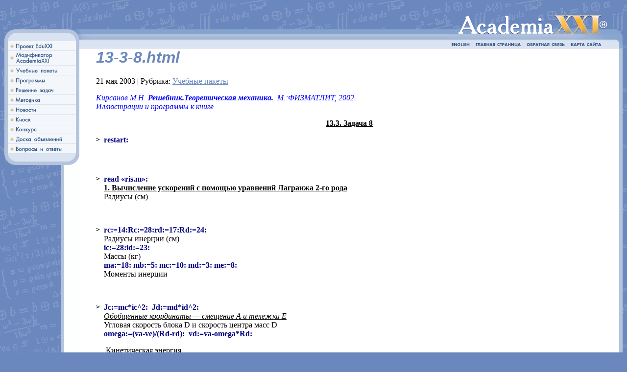

--- FILE ---
content_type: text/html; charset=UTF-8
request_url: https://academiaxxi.ru/Packages/Solver.TM/Maple/13-3-81.html
body_size: 8591
content:
<!DOCTYPE HTML PUBLIC "-//W3C//DTD HTML 4.0 Transitional//EN">
<html lang="ru-RU">
<head>
	<meta charset="UTF-8">
	<meta name="viewport" content="initial-scale=1.0, width=device-width">
	<title>13-3-8.html | AcademiaXXI</title>
	<meta name='robots' content='index, follow, max-image-preview:large, max-snippet:-1, max-video-preview:-1' />
	<style>img:is([sizes="auto" i], [sizes^="auto," i]) { contain-intrinsic-size: 3000px 1500px }</style>
	
	<!-- This site is optimized with the Yoast SEO plugin v20.5 - https://yoast.com/wordpress/plugins/seo/ -->
	<link rel="canonical" href="https://academiaxxi.ru/Packages/Solver.TM/Maple/13-3-81.html" />
	<meta property="og:locale" content="ru_RU" />
	<meta property="og:type" content="article" />
	<meta property="og:title" content="13-3-8.html | AcademiaXXI" />
	<meta property="og:description" content="Кирсанов М.Н. Решебник.Теоретическая механика. &nbsp;М.:ФИЗМАТЛИТ, 2002. Иллюстрации и программы к книге 13.3. Задача 8 &gt; &nbsp;&nbsp; restart: &nbsp; &gt; &nbsp;&nbsp; read &#171;ris.m&#187;: 1. Вычисление ускорений с помощью уравнений Лагранжа 2-го рода Радиусы (см) &nbsp; &gt; &nbsp;&nbsp; rc:=14:Rc:=28:rd:=17:Rd:=24: Радиусы инерции (см) ic:=28:id:=23: Массы (кг) ma:=18: mb:=5: mc:=10: md:=3: me:=8: Моменты инерции &nbsp; &gt; &nbsp;&nbsp; Jc:=mc*ic^2: &nbsp;Jd:=md*id^2: &hellip;" />
	<meta property="og:url" content="https://academiaxxi.ru/Packages/Solver.TM/Maple/13-3-81.html" />
	<meta property="og:site_name" content="AcademiaXXI" />
	<meta property="article:published_time" content="2003-05-21T14:47:00+00:00" />
	<meta property="article:modified_time" content="2023-04-17T15:29:53+00:00" />
	<meta name="author" content="admin" />
	<meta name="twitter:card" content="summary_large_image" />
	<meta name="twitter:label1" content="Написано автором" />
	<meta name="twitter:data1" content="admin" />
	<meta name="twitter:label2" content="Примерное время для чтения" />
	<meta name="twitter:data2" content="3 минуты" />
	<script type="application/ld+json" class="yoast-schema-graph">{"@context":"https://schema.org","@graph":[{"@type":"WebPage","@id":"https://academiaxxi.ru/Packages/Solver.TM/Maple/13-3-81.html","url":"https://academiaxxi.ru/Packages/Solver.TM/Maple/13-3-81.html","name":"13-3-8.html | AcademiaXXI","isPartOf":{"@id":"https://academiaxxi.ru/#website"},"datePublished":"2003-05-21T14:47:00+00:00","dateModified":"2023-04-17T15:29:53+00:00","author":{"@id":"https://academiaxxi.ru/#/schema/person/9c43880c5743fec822a4546aefe240c0"},"breadcrumb":{"@id":"https://academiaxxi.ru/Packages/Solver.TM/Maple/13-3-81.html#breadcrumb"},"inLanguage":"ru-RU","potentialAction":[{"@type":"ReadAction","target":["https://academiaxxi.ru/Packages/Solver.TM/Maple/13-3-81.html"]}]},{"@type":"BreadcrumbList","@id":"https://academiaxxi.ru/Packages/Solver.TM/Maple/13-3-81.html#breadcrumb","itemListElement":[{"@type":"ListItem","position":1,"name":"Главная страница","item":"https://academiaxxi.ru/"},{"@type":"ListItem","position":2,"name":"13-3-8.html"}]},{"@type":"WebSite","@id":"https://academiaxxi.ru/#website","url":"https://academiaxxi.ru/","name":"AcademiaXXI","description":"","potentialAction":[{"@type":"SearchAction","target":{"@type":"EntryPoint","urlTemplate":"https://academiaxxi.ru/?s={search_term_string}"},"query-input":"required name=search_term_string"}],"inLanguage":"ru-RU"},{"@type":"Person","@id":"https://academiaxxi.ru/#/schema/person/9c43880c5743fec822a4546aefe240c0","name":"admin","image":{"@type":"ImageObject","inLanguage":"ru-RU","@id":"https://academiaxxi.ru/#/schema/person/image/","url":"https://secure.gravatar.com/avatar/da2b15c83765050ef09368cb1ef0dfdf787702672e673b53cf10492a178ea309?s=96&d=mm&r=g","contentUrl":"https://secure.gravatar.com/avatar/da2b15c83765050ef09368cb1ef0dfdf787702672e673b53cf10492a178ea309?s=96&d=mm&r=g","caption":"admin"},"sameAs":["https://academiaxxi.ru"],"url":"https://academiaxxi.ru/author/admin"}]}</script>
	<!-- / Yoast SEO plugin. -->


<link rel="alternate" type="application/rss+xml" title="AcademiaXXI &raquo; Лента комментариев к &laquo;13-3-8.html&raquo;" href="https://academiaxxi.ru/Packages/Solver.TM/Maple/13-3-81.html/feed" />
<script type="text/javascript">
/* <![CDATA[ */
window._wpemojiSettings = {"baseUrl":"https:\/\/s.w.org\/images\/core\/emoji\/16.0.1\/72x72\/","ext":".png","svgUrl":"https:\/\/s.w.org\/images\/core\/emoji\/16.0.1\/svg\/","svgExt":".svg","source":{"concatemoji":"https:\/\/academiaxxi.ru\/wp-includes\/js\/wp-emoji-release.min.js?ver=6.8.3"}};
/*! This file is auto-generated */
!function(s,n){var o,i,e;function c(e){try{var t={supportTests:e,timestamp:(new Date).valueOf()};sessionStorage.setItem(o,JSON.stringify(t))}catch(e){}}function p(e,t,n){e.clearRect(0,0,e.canvas.width,e.canvas.height),e.fillText(t,0,0);var t=new Uint32Array(e.getImageData(0,0,e.canvas.width,e.canvas.height).data),a=(e.clearRect(0,0,e.canvas.width,e.canvas.height),e.fillText(n,0,0),new Uint32Array(e.getImageData(0,0,e.canvas.width,e.canvas.height).data));return t.every(function(e,t){return e===a[t]})}function u(e,t){e.clearRect(0,0,e.canvas.width,e.canvas.height),e.fillText(t,0,0);for(var n=e.getImageData(16,16,1,1),a=0;a<n.data.length;a++)if(0!==n.data[a])return!1;return!0}function f(e,t,n,a){switch(t){case"flag":return n(e,"\ud83c\udff3\ufe0f\u200d\u26a7\ufe0f","\ud83c\udff3\ufe0f\u200b\u26a7\ufe0f")?!1:!n(e,"\ud83c\udde8\ud83c\uddf6","\ud83c\udde8\u200b\ud83c\uddf6")&&!n(e,"\ud83c\udff4\udb40\udc67\udb40\udc62\udb40\udc65\udb40\udc6e\udb40\udc67\udb40\udc7f","\ud83c\udff4\u200b\udb40\udc67\u200b\udb40\udc62\u200b\udb40\udc65\u200b\udb40\udc6e\u200b\udb40\udc67\u200b\udb40\udc7f");case"emoji":return!a(e,"\ud83e\udedf")}return!1}function g(e,t,n,a){var r="undefined"!=typeof WorkerGlobalScope&&self instanceof WorkerGlobalScope?new OffscreenCanvas(300,150):s.createElement("canvas"),o=r.getContext("2d",{willReadFrequently:!0}),i=(o.textBaseline="top",o.font="600 32px Arial",{});return e.forEach(function(e){i[e]=t(o,e,n,a)}),i}function t(e){var t=s.createElement("script");t.src=e,t.defer=!0,s.head.appendChild(t)}"undefined"!=typeof Promise&&(o="wpEmojiSettingsSupports",i=["flag","emoji"],n.supports={everything:!0,everythingExceptFlag:!0},e=new Promise(function(e){s.addEventListener("DOMContentLoaded",e,{once:!0})}),new Promise(function(t){var n=function(){try{var e=JSON.parse(sessionStorage.getItem(o));if("object"==typeof e&&"number"==typeof e.timestamp&&(new Date).valueOf()<e.timestamp+604800&&"object"==typeof e.supportTests)return e.supportTests}catch(e){}return null}();if(!n){if("undefined"!=typeof Worker&&"undefined"!=typeof OffscreenCanvas&&"undefined"!=typeof URL&&URL.createObjectURL&&"undefined"!=typeof Blob)try{var e="postMessage("+g.toString()+"("+[JSON.stringify(i),f.toString(),p.toString(),u.toString()].join(",")+"));",a=new Blob([e],{type:"text/javascript"}),r=new Worker(URL.createObjectURL(a),{name:"wpTestEmojiSupports"});return void(r.onmessage=function(e){c(n=e.data),r.terminate(),t(n)})}catch(e){}c(n=g(i,f,p,u))}t(n)}).then(function(e){for(var t in e)n.supports[t]=e[t],n.supports.everything=n.supports.everything&&n.supports[t],"flag"!==t&&(n.supports.everythingExceptFlag=n.supports.everythingExceptFlag&&n.supports[t]);n.supports.everythingExceptFlag=n.supports.everythingExceptFlag&&!n.supports.flag,n.DOMReady=!1,n.readyCallback=function(){n.DOMReady=!0}}).then(function(){return e}).then(function(){var e;n.supports.everything||(n.readyCallback(),(e=n.source||{}).concatemoji?t(e.concatemoji):e.wpemoji&&e.twemoji&&(t(e.twemoji),t(e.wpemoji)))}))}((window,document),window._wpemojiSettings);
/* ]]> */
</script>
<style id='wp-emoji-styles-inline-css' type='text/css'>

	img.wp-smiley, img.emoji {
		display: inline !important;
		border: none !important;
		box-shadow: none !important;
		height: 1em !important;
		width: 1em !important;
		margin: 0 0.07em !important;
		vertical-align: -0.1em !important;
		background: none !important;
		padding: 0 !important;
	}
</style>
<link rel='stylesheet' id='wp-block-library-css' href='https://academiaxxi.ru/wp-includes/css/dist/block-library/style.min.css?ver=6.8.3' type='text/css' media='all' />
<style id='classic-theme-styles-inline-css' type='text/css'>
/*! This file is auto-generated */
.wp-block-button__link{color:#fff;background-color:#32373c;border-radius:9999px;box-shadow:none;text-decoration:none;padding:calc(.667em + 2px) calc(1.333em + 2px);font-size:1.125em}.wp-block-file__button{background:#32373c;color:#fff;text-decoration:none}
</style>
<style id='global-styles-inline-css' type='text/css'>
:root{--wp--preset--aspect-ratio--square: 1;--wp--preset--aspect-ratio--4-3: 4/3;--wp--preset--aspect-ratio--3-4: 3/4;--wp--preset--aspect-ratio--3-2: 3/2;--wp--preset--aspect-ratio--2-3: 2/3;--wp--preset--aspect-ratio--16-9: 16/9;--wp--preset--aspect-ratio--9-16: 9/16;--wp--preset--color--black: #000000;--wp--preset--color--cyan-bluish-gray: #abb8c3;--wp--preset--color--white: #ffffff;--wp--preset--color--pale-pink: #f78da7;--wp--preset--color--vivid-red: #cf2e2e;--wp--preset--color--luminous-vivid-orange: #ff6900;--wp--preset--color--luminous-vivid-amber: #fcb900;--wp--preset--color--light-green-cyan: #7bdcb5;--wp--preset--color--vivid-green-cyan: #00d084;--wp--preset--color--pale-cyan-blue: #8ed1fc;--wp--preset--color--vivid-cyan-blue: #0693e3;--wp--preset--color--vivid-purple: #9b51e0;--wp--preset--gradient--vivid-cyan-blue-to-vivid-purple: linear-gradient(135deg,rgba(6,147,227,1) 0%,rgb(155,81,224) 100%);--wp--preset--gradient--light-green-cyan-to-vivid-green-cyan: linear-gradient(135deg,rgb(122,220,180) 0%,rgb(0,208,130) 100%);--wp--preset--gradient--luminous-vivid-amber-to-luminous-vivid-orange: linear-gradient(135deg,rgba(252,185,0,1) 0%,rgba(255,105,0,1) 100%);--wp--preset--gradient--luminous-vivid-orange-to-vivid-red: linear-gradient(135deg,rgba(255,105,0,1) 0%,rgb(207,46,46) 100%);--wp--preset--gradient--very-light-gray-to-cyan-bluish-gray: linear-gradient(135deg,rgb(238,238,238) 0%,rgb(169,184,195) 100%);--wp--preset--gradient--cool-to-warm-spectrum: linear-gradient(135deg,rgb(74,234,220) 0%,rgb(151,120,209) 20%,rgb(207,42,186) 40%,rgb(238,44,130) 60%,rgb(251,105,98) 80%,rgb(254,248,76) 100%);--wp--preset--gradient--blush-light-purple: linear-gradient(135deg,rgb(255,206,236) 0%,rgb(152,150,240) 100%);--wp--preset--gradient--blush-bordeaux: linear-gradient(135deg,rgb(254,205,165) 0%,rgb(254,45,45) 50%,rgb(107,0,62) 100%);--wp--preset--gradient--luminous-dusk: linear-gradient(135deg,rgb(255,203,112) 0%,rgb(199,81,192) 50%,rgb(65,88,208) 100%);--wp--preset--gradient--pale-ocean: linear-gradient(135deg,rgb(255,245,203) 0%,rgb(182,227,212) 50%,rgb(51,167,181) 100%);--wp--preset--gradient--electric-grass: linear-gradient(135deg,rgb(202,248,128) 0%,rgb(113,206,126) 100%);--wp--preset--gradient--midnight: linear-gradient(135deg,rgb(2,3,129) 0%,rgb(40,116,252) 100%);--wp--preset--font-size--small: 13px;--wp--preset--font-size--medium: 20px;--wp--preset--font-size--large: 36px;--wp--preset--font-size--x-large: 42px;--wp--preset--spacing--20: 0.44rem;--wp--preset--spacing--30: 0.67rem;--wp--preset--spacing--40: 1rem;--wp--preset--spacing--50: 1.5rem;--wp--preset--spacing--60: 2.25rem;--wp--preset--spacing--70: 3.38rem;--wp--preset--spacing--80: 5.06rem;--wp--preset--shadow--natural: 6px 6px 9px rgba(0, 0, 0, 0.2);--wp--preset--shadow--deep: 12px 12px 50px rgba(0, 0, 0, 0.4);--wp--preset--shadow--sharp: 6px 6px 0px rgba(0, 0, 0, 0.2);--wp--preset--shadow--outlined: 6px 6px 0px -3px rgba(255, 255, 255, 1), 6px 6px rgba(0, 0, 0, 1);--wp--preset--shadow--crisp: 6px 6px 0px rgba(0, 0, 0, 1);}:where(.is-layout-flex){gap: 0.5em;}:where(.is-layout-grid){gap: 0.5em;}body .is-layout-flex{display: flex;}.is-layout-flex{flex-wrap: wrap;align-items: center;}.is-layout-flex > :is(*, div){margin: 0;}body .is-layout-grid{display: grid;}.is-layout-grid > :is(*, div){margin: 0;}:where(.wp-block-columns.is-layout-flex){gap: 2em;}:where(.wp-block-columns.is-layout-grid){gap: 2em;}:where(.wp-block-post-template.is-layout-flex){gap: 1.25em;}:where(.wp-block-post-template.is-layout-grid){gap: 1.25em;}.has-black-color{color: var(--wp--preset--color--black) !important;}.has-cyan-bluish-gray-color{color: var(--wp--preset--color--cyan-bluish-gray) !important;}.has-white-color{color: var(--wp--preset--color--white) !important;}.has-pale-pink-color{color: var(--wp--preset--color--pale-pink) !important;}.has-vivid-red-color{color: var(--wp--preset--color--vivid-red) !important;}.has-luminous-vivid-orange-color{color: var(--wp--preset--color--luminous-vivid-orange) !important;}.has-luminous-vivid-amber-color{color: var(--wp--preset--color--luminous-vivid-amber) !important;}.has-light-green-cyan-color{color: var(--wp--preset--color--light-green-cyan) !important;}.has-vivid-green-cyan-color{color: var(--wp--preset--color--vivid-green-cyan) !important;}.has-pale-cyan-blue-color{color: var(--wp--preset--color--pale-cyan-blue) !important;}.has-vivid-cyan-blue-color{color: var(--wp--preset--color--vivid-cyan-blue) !important;}.has-vivid-purple-color{color: var(--wp--preset--color--vivid-purple) !important;}.has-black-background-color{background-color: var(--wp--preset--color--black) !important;}.has-cyan-bluish-gray-background-color{background-color: var(--wp--preset--color--cyan-bluish-gray) !important;}.has-white-background-color{background-color: var(--wp--preset--color--white) !important;}.has-pale-pink-background-color{background-color: var(--wp--preset--color--pale-pink) !important;}.has-vivid-red-background-color{background-color: var(--wp--preset--color--vivid-red) !important;}.has-luminous-vivid-orange-background-color{background-color: var(--wp--preset--color--luminous-vivid-orange) !important;}.has-luminous-vivid-amber-background-color{background-color: var(--wp--preset--color--luminous-vivid-amber) !important;}.has-light-green-cyan-background-color{background-color: var(--wp--preset--color--light-green-cyan) !important;}.has-vivid-green-cyan-background-color{background-color: var(--wp--preset--color--vivid-green-cyan) !important;}.has-pale-cyan-blue-background-color{background-color: var(--wp--preset--color--pale-cyan-blue) !important;}.has-vivid-cyan-blue-background-color{background-color: var(--wp--preset--color--vivid-cyan-blue) !important;}.has-vivid-purple-background-color{background-color: var(--wp--preset--color--vivid-purple) !important;}.has-black-border-color{border-color: var(--wp--preset--color--black) !important;}.has-cyan-bluish-gray-border-color{border-color: var(--wp--preset--color--cyan-bluish-gray) !important;}.has-white-border-color{border-color: var(--wp--preset--color--white) !important;}.has-pale-pink-border-color{border-color: var(--wp--preset--color--pale-pink) !important;}.has-vivid-red-border-color{border-color: var(--wp--preset--color--vivid-red) !important;}.has-luminous-vivid-orange-border-color{border-color: var(--wp--preset--color--luminous-vivid-orange) !important;}.has-luminous-vivid-amber-border-color{border-color: var(--wp--preset--color--luminous-vivid-amber) !important;}.has-light-green-cyan-border-color{border-color: var(--wp--preset--color--light-green-cyan) !important;}.has-vivid-green-cyan-border-color{border-color: var(--wp--preset--color--vivid-green-cyan) !important;}.has-pale-cyan-blue-border-color{border-color: var(--wp--preset--color--pale-cyan-blue) !important;}.has-vivid-cyan-blue-border-color{border-color: var(--wp--preset--color--vivid-cyan-blue) !important;}.has-vivid-purple-border-color{border-color: var(--wp--preset--color--vivid-purple) !important;}.has-vivid-cyan-blue-to-vivid-purple-gradient-background{background: var(--wp--preset--gradient--vivid-cyan-blue-to-vivid-purple) !important;}.has-light-green-cyan-to-vivid-green-cyan-gradient-background{background: var(--wp--preset--gradient--light-green-cyan-to-vivid-green-cyan) !important;}.has-luminous-vivid-amber-to-luminous-vivid-orange-gradient-background{background: var(--wp--preset--gradient--luminous-vivid-amber-to-luminous-vivid-orange) !important;}.has-luminous-vivid-orange-to-vivid-red-gradient-background{background: var(--wp--preset--gradient--luminous-vivid-orange-to-vivid-red) !important;}.has-very-light-gray-to-cyan-bluish-gray-gradient-background{background: var(--wp--preset--gradient--very-light-gray-to-cyan-bluish-gray) !important;}.has-cool-to-warm-spectrum-gradient-background{background: var(--wp--preset--gradient--cool-to-warm-spectrum) !important;}.has-blush-light-purple-gradient-background{background: var(--wp--preset--gradient--blush-light-purple) !important;}.has-blush-bordeaux-gradient-background{background: var(--wp--preset--gradient--blush-bordeaux) !important;}.has-luminous-dusk-gradient-background{background: var(--wp--preset--gradient--luminous-dusk) !important;}.has-pale-ocean-gradient-background{background: var(--wp--preset--gradient--pale-ocean) !important;}.has-electric-grass-gradient-background{background: var(--wp--preset--gradient--electric-grass) !important;}.has-midnight-gradient-background{background: var(--wp--preset--gradient--midnight) !important;}.has-small-font-size{font-size: var(--wp--preset--font-size--small) !important;}.has-medium-font-size{font-size: var(--wp--preset--font-size--medium) !important;}.has-large-font-size{font-size: var(--wp--preset--font-size--large) !important;}.has-x-large-font-size{font-size: var(--wp--preset--font-size--x-large) !important;}
:where(.wp-block-post-template.is-layout-flex){gap: 1.25em;}:where(.wp-block-post-template.is-layout-grid){gap: 1.25em;}
:where(.wp-block-columns.is-layout-flex){gap: 2em;}:where(.wp-block-columns.is-layout-grid){gap: 2em;}
:root :where(.wp-block-pullquote){font-size: 1.5em;line-height: 1.6;}
</style>
<link rel='stylesheet' id='academiaxxi-css' href='https://academiaxxi.ru/wp-content/themes/academiaxxi/style.css?ver=6.8.3' type='text/css' media='all' />
<link rel="https://api.w.org/" href="https://academiaxxi.ru/wp-json/" /><link rel="alternate" title="JSON" type="application/json" href="https://academiaxxi.ru/wp-json/wp/v2/posts/63" /><link rel="EditURI" type="application/rsd+xml" title="RSD" href="https://academiaxxi.ru/xmlrpc.php?rsd" />
<meta name="generator" content="WordPress 6.8.3" />
<link rel='shortlink' href='https://academiaxxi.ru/?p=63' />
<link rel="alternate" title="oEmbed (JSON)" type="application/json+oembed" href="https://academiaxxi.ru/wp-json/oembed/1.0/embed?url=https%3A%2F%2Facademiaxxi.ru%2FPackages%2FSolver.TM%2FMaple%2F13-3-81.html" />
<link rel="alternate" title="oEmbed (XML)" type="text/xml+oembed" href="https://academiaxxi.ru/wp-json/oembed/1.0/embed?url=https%3A%2F%2Facademiaxxi.ru%2FPackages%2FSolver.TM%2FMaple%2F13-3-81.html&#038;format=xml" />
<style type="text/css">.recentcomments a{display:inline !important;padding:0 !important;margin:0 !important;}</style></head>
<body background="https://academiaxxi.ru/wp-content/themes/academiaxxi/images/fon.gif" marginheight="0" marginwidth="9" leftmargin=9 topmargin=0 link="#6B88BE" bgcolor="#6B88BE">
<table width="100%" border="0" cellspacing="0" cellpadding="0">
	<tr>
		<td colspan="3"><img src="https://academiaxxi.ru/wp-content/themes/academiaxxi/images/prozr.gif" width="1" height="31" border="0" alt=""></td>
	</tr>
	<tr>
		<td valign="top" background="https://academiaxxi.ru/wp-content/themes/academiaxxi/images/fon-left.gif">
			<table border="0" cellspacing="0" cellpadding="0">
				<tr>
					<td><img src="https://academiaxxi.ru/wp-content/themes/academiaxxi/images/menu_top_top.gif" width="153" height="29" border="0" alt=""></td>
				</tr>
				<tr>
					<td><img src="https://academiaxxi.ru/wp-content/themes/academiaxxi/images/menu_top.gif" width="153" height="24" border="0" alt=""></td>
				</tr>
				<tr>
					<td><a href="/EduXXI_t.htm"><img src="https://academiaxxi.ru/wp-content/themes/academiaxxi/images/c_EduXXI.gif" width="153" height="20" border="0" alt="Проект EduXXI"></a></td>
				</tr>
				<tr>
					<td><a href="/AcademiaXXI_t.htm"><img src="https://academiaxxi.ru/wp-content/themes/academiaxxi/images/c_akademia.gif" width="153" height="30" border="0" alt="Модификатор AcademiaXXI"></a></td>
				</tr>
				<tr>
					<td><a href="/Packet.html"><img src="https://academiaxxi.ru/wp-content/themes/academiaxxi/images/c_paket_osn.gif" width="153" height="20" border="0" alt="Учебные пакеты"></a></td>
				</tr>
				<tr>
					<td><a href="/Kompprog.html"><img src="https://academiaxxi.ru/wp-content/themes/academiaxxi/images/c_programma.gif" width="153" height="20" border="0" alt="Программы"></a></td>
				</tr>
				<tr>
					<td><a href="/Reshenie.html"><img src="https://academiaxxi.ru/wp-content/themes/academiaxxi/images/c_reshenie.gif" width="153" height="20" border="0" alt="Решение задач"></a></td>
				</tr>
				<tr>
					<td><a href="/Metod_mat.html"><img src="https://academiaxxi.ru/wp-content/themes/academiaxxi/images/c_metod.gif" width="153" height="20" border="0" alt="Методика"></a></td>
				</tr>
				<tr>
					<td><a href="/Novosti.html"><img src="https://academiaxxi.ru/wp-content/themes/academiaxxi/images/c_novosti.gif" width="153" height="20" border="0" alt="Новости"></a></td>
				</tr>
				<tr>
					<td><a href="/Kiosk_t.htm"><img src="https://academiaxxi.ru/wp-content/themes/academiaxxi/images/c_kiosk.gif" width="153" height="20" border="0" alt="Киоск"></a></td>
				</tr>
				<tr>
					<td><a href="/Konkurs.html"><img src="https://academiaxxi.ru/wp-content/themes/academiaxxi/images/c_konkurs.gif" width="153" height="20" border="0" alt="Конкурс"></a></td>
				</tr>
				<tr>
					<td><a href="/Doska.html"><img src="https://academiaxxi.ru/wp-content/themes/academiaxxi/images/c_doska.gif" width="153" height="20" border="0" alt="Доска объявлений"></a></td>
				</tr>
				<tr>
					<td><a href="/Vopros.html"><img src="https://academiaxxi.ru/wp-content/themes/academiaxxi/images/c_vopros.gif" width="153" height="19" border="0" alt="Вопросы и ответы"></a></td>
				</tr>
				<tr>
					<td><img src="https://academiaxxi.ru/wp-content/themes/academiaxxi/images/menu_niz.gif" width="153" height="24" border="0" alt=""></td>
				</tr>
			</table>
		</td>
		<td width="100%" valign="top" colspan="2">
			<table border="0" cellspacing="0" cellpadding="0" width="100%">
				<tr>
					<td><img src="https://academiaxxi.ru/wp-content/themes/academiaxxi/images/title-left.gif" width="34" height="51" border="0" alt="" hspace="0" vspace="0"></td>
					<td width="100%" background="https://academiaxxi.ru/wp-content/themes/academiaxxi/images/fon-title.gif"><img src="https://academiaxxi.ru/wp-content/themes/academiaxxi/images/prozr.gif" width="97" height="1" border="0" alt="" hspace="0" vspace="0"></td>
					<td colspan="5"><a href="/"><img src="https://academiaxxi.ru/wp-content/themes/academiaxxi/images/title1.gif" width="356" height="51" border="0" alt="Главная страница" hspace="0" vspace="0" align="right"></a></td>
				</tr>
				<tr>
					<td background="https://academiaxxi.ru/wp-content/themes/academiaxxi/images/menu-fon.gif"><img src="https://academiaxxi.ru/wp-content/themes/academiaxxi/images/prozr.gif" width="34" height="1" border="0" alt=""></td>
					<td background="https://academiaxxi.ru/wp-content/themes/academiaxxi/images/menu-fon.gif" width="100%"><img src="https://academiaxxi.ru/wp-content/themes/academiaxxi/images/prozr.gif" width="1" height="1" border="0" alt=""></td>
					<td align="right"><img src="https://academiaxxi.ru/wp-content/themes/academiaxxi/images/english.gif" width="51" height="17" border="0" alt="English" hspace="0" vspace="0"></td>
					<td><a href="/"><img src="https://academiaxxi.ru/wp-content/themes/academiaxxi/images/index.gif" width="104" height="17" border="0" alt="Главная страница" hspace="0" vspace="0"></a></td>
					<td><a href="/Osv.html"><img src="https://academiaxxi.ru/wp-content/themes/academiaxxi/images/sviaz.gif" width="90" height="17" border="0" alt="Обратная связь" hspace="0" vspace="0"></a></td>
					<td><a href="/Map_site_t.htm"><img src="https://academiaxxi.ru/wp-content/themes/academiaxxi/images/map.gif" width="70" height="17" border="0" alt="Карта сайта" hspace="0" vspace="0"></a></td>
					<td align="right"><img src="https://academiaxxi.ru/wp-content/themes/academiaxxi/images/menu-right.gif" width="41" height="17" border="0" alt=""></td>
				</tr>
				<tr>
					<td bgcolor="#FFFFFF"><img src="https://academiaxxi.ru/wp-content/themes/academiaxxi/images/prozr.gif" width="34" height="1" border="0" alt=""></td>
					<td height="420" colspan="5" valign="top" bgcolor="#FFFFFF">
					<div id="content">
	<div id="post-63" class="post-63 post type-post status-publish format-standard hentry category-packages">
	<h1>13-3-8.html</h1>
	<p>21 мая 2003 | Рубрика: <a href="https://academiaxxi.ru/category/packages" rel="category tag">Учебные пакеты</a></p>
	<div class="entry-content">
		<p><basefont> <a name="MapleAutoBookmark1" id="MapleAutoBookmark1"></p>
<p align="left"><i><font color="#0000FF">Кирсанов М.Н.</font></i> <i><b><font color="#0000FF">Решебник.Теоретическая механика.</font></b></i> <i><font color="#0000FF">&nbsp;М.:ФИЗМАТЛИТ, 2002.<br /></font></i> <i><font color="#0000FF">Иллюстрации и программы к книге</font></i></p>
<p align="center"><b><u><font color="#000000">13.3. Задача 8</font></u></b></p>
<p align="left">
<table width="100%" border="0" cellpadding="0" cellspacing="0">
<tr>
<td valign="top"><tt>&gt; &nbsp;&nbsp;</tt></td>
<td width="100%" valign="top"><b><font color="#000080">restart:</font></b></td>
</tr>
</table>
<p>&nbsp;</p>
<table width="100%" border="0" cellpadding="0" cellspacing="0">
<tr>
<td valign="top"><tt>&gt; &nbsp;&nbsp;</tt></td>
<td width="100%" valign="top"><b><font color="#000080">read &#171;ris.m&#187;:<br /></font></b> <b><u><font color="#000000">1. Вычисление ускорений с помощью уравнений Лагранжа 2-го рода</font></u></b> <b><font color="#000080"><br /></font></b> <font color="#000000">Радиусы (см)</font></td>
</tr>
</table>
<p>&nbsp;</p>
<table width="100%" border="0" cellpadding="0" cellspacing="0">
<tr>
<td valign="top"><tt>&gt; &nbsp;&nbsp;</tt></td>
<td width="100%" valign="top"><b><font color="#000080">rc:=14:Rc:=28:rd:=17:Rd:=24:<br /></font></b> <font color="#000000">Радиусы инерции (см)</font> <b><font color="#000080"><br />
ic:=28:id:=23:<br /></font></b> <font color="#000000">Массы (кг)</font> <b><font color="#000080"><br />
ma:=18: mb:=5: mc:=10: md:=3: me:=8:<br /></font></b> <font color="#000000">Моменты инерции</font></td>
</tr>
</table>
<p>&nbsp;</p>
<table width="100%" border="0" cellpadding="0" cellspacing="0">
<tr>
<td valign="top"><tt>&gt; &nbsp;&nbsp;</tt></td>
<td width="100%" valign="top"><b><font color="#000080">Jc:=mc*ic^2: &nbsp;Jd:=md*id^2:<br /></font></b> <i><u><font color="#000000">Обобщенные координаты &#8212; смещение А и тележки Е</font></u></i> <b><font color="#000080"><br /></font></b> <font color="#000000">Угловая скорость блока D и скорость центра масс D</font> <b><font color="#000080"><br />
omega:=(va-ve)/(Rd-rd): &nbsp;vd:=va-omega*Rd:</font></b></td>
</tr>
</table>
<p align="left"><font color="#000000">&nbsp;&nbsp;&nbsp;&nbsp;&nbsp;Кинетическая энергия</font></p>
<p align="left">
<table width="100%" border="0" cellpadding="0" cellspacing="0">
<tr>
<td valign="top"><tt>&gt; &nbsp;&nbsp;</tt></td>
<td width="100%" valign="top"><b><font color="#000080">T:=1/2*ma*va^2<br />
+1/2*mb*(va*rc/Rc)^2<br />
+1/2*Jd*omega^2+1/2*md*vd^2<br />
+1/2*me*ve^2<br />
+1/2*Jc*(va/Rc)^2:</font></b></td>
</tr>
</table>
<p align="left"><font color="#000000">&nbsp;&nbsp;&nbsp;&nbsp;&nbsp;Инерциальные коэффициенты</font></p>
<p align="left">
<table width="100%" border="0" cellpadding="0" cellspacing="0">
<tr>
<td valign="top"><tt>&gt; &nbsp;&nbsp;</tt></td>
<td width="100%" valign="top"><b><font color="#000080">a11:=coeff(diff(T,ve),ve):<br />
a12:=coeff(diff(T,ve),va):<br />
a22:=coeff(diff(T,va),va):</font></b></td>
</tr>
</table>
<p align="left"><font color="#000000">&nbsp;&nbsp;&nbsp;&nbsp;&nbsp;Обобщенные силы</font></p>
<p align="left">
<table width="100%" border="0" cellpadding="0" cellspacing="0">
<tr>
<td valign="top"><tt>&gt; &nbsp;&nbsp;</tt></td>
<td width="100%" valign="top"><b><font color="#000080">Qe:=0:<br />
Qa:=(ma+mb*rc/Rc)*G:</font></b></td>
</tr>
</table>
<p align="left"><font color="#000000">&nbsp;&nbsp;&nbsp;&nbsp;&nbsp;Система канонических уравнений</font></p>
<p align="left">
<table width="100%" border="0" cellpadding="0" cellspacing="0">
<tr>
<td valign="top"><tt>&gt; &nbsp;&nbsp;</tt></td>
<td width="100%" valign="top"><b><font color="#000080">eq1:=a11*We+a12*Wa=Qe:<br />
eq2:=a12*We+a22*Wa=Qa:</font></b></td>
</tr>
</table>
<p align="left"><font color="#000000">&nbsp;&nbsp;&nbsp;&nbsp;&nbsp;Решение системы</font></p>
<p align="left">
<table width="100%" border="0" cellpadding="0" cellspacing="0">
<tr>
<td valign="top"><tt>&gt; &nbsp;&nbsp;</tt></td>
<td width="100%" valign="top"><b><font color="#000080">R:=solve({eq1,eq2},{Wa,We});<br />
assign(R):</font></b></td>
</tr>
</table>
<p>&nbsp;</p>
<p align="left"><font color="#000000">&nbsp;</font> <b><u><font color="#000000">&nbsp;&nbsp;&nbsp;&nbsp;&nbsp;&nbsp;&nbsp;&nbsp;&nbsp;2. Изображение</font></u></b> <font color="#000000">&nbsp;&nbsp;&nbsp;&nbsp;&nbsp;&nbsp;&nbsp;&nbsp;&nbsp;&nbsp;&nbsp;&nbsp;&nbsp;&nbsp;&nbsp;<br />
&nbsp;&nbsp;&nbsp;&nbsp;Подписи шарниров на рисунке</font> <b><font color="#000080"><br />
&nbsp;nam:=[A,B,C,D,E]: Nnam:=[1,3,5,11,8]:<br />
&nbsp;Rd:=24: a:=40: b:=10: r:=4:h:=40:</font></b></p>
<p align="left"><font color="#000000">&nbsp;&nbsp;&nbsp;&nbsp;&nbsp;&nbsp;&nbsp;&nbsp;&nbsp;&nbsp;&nbsp;&nbsp;&nbsp;Угловые ускорения и ускорение центра D &nbsp;&nbsp;&nbsp;&nbsp;&nbsp;&nbsp;</font></p>
<p align="left">
<table width="100%" border="0" cellpadding="0" cellspacing="0">
<tr>
<td valign="top"><tt>&gt; &nbsp;&nbsp;</tt></td>
<td width="100%" valign="top"><b><font color="#000080">&nbsp;&nbsp;epsD:=(Wa-We)/(Rd-rd): &nbsp;Wd:=Wa-epsD*Rd:</font></b></td>
</tr>
</table>
<p>&nbsp;</p>
<table width="100%" border="0" cellpadding="0" cellspacing="0">
<tr>
<td valign="top"><tt>&gt; &nbsp;&nbsp;</tt></td>
<td width="100%" valign="top"><b><font color="#000080">&nbsp;&nbsp;epsC:=Wa/Rc:</font></b></td>
</tr>
</table>
<p align="left"><font color="#000000">&nbsp;&nbsp;&nbsp;&nbsp;&nbsp;&nbsp;&nbsp;&nbsp;&nbsp;&nbsp;&nbsp;&nbsp;&nbsp;&nbsp;&nbsp;&nbsp;&nbsp;&nbsp;&nbsp;&nbsp;&nbsp;Координаты</font></p>
<p align="left">
<table width="100%" border="0" cellpadding="0" cellspacing="0">
<tr>
<td valign="top"><tt>&gt; &nbsp;&nbsp;</tt></td>
<td width="100%" valign="top"><b><font color="#000080">&nbsp;&nbsp;x[12]:=0:y[12]:=0:<br />
&nbsp;&nbsp;y[2]:=0: y[4]:=0:<br />
&nbsp;&nbsp;x[5]:=0: y[5]:=Rc:<br />
&nbsp;&nbsp;y[6]:=y[5]:<br />
&nbsp;&nbsp;y[8]:=y[6]-b*2+Rd-rd: &nbsp;y[10]:=y[8]:<br />
&nbsp;&nbsp;y[7]:=y[8]-r*1.5:<br />
&nbsp;&nbsp;y[9]:=y[7]:<br />
&nbsp;&nbsp;x[2]:=-Rc:x[4]:=-rc: x[1]:=-Rc: x[3]:=-rc:<br />
&nbsp;&nbsp;y[11]:=y[6]+Rd: &nbsp;&nbsp;&nbsp;&nbsp;&nbsp;y[13]:=y[8]+b:<br />
&nbsp;&nbsp;&nbsp;</font></b> <font color="#000000">&nbsp;&nbsp;&nbsp;&nbsp;&nbsp;&nbsp;&nbsp;Количество кадров K</font></td>
</tr>
</table>
<p>&nbsp;</p>
<table width="100%" border="0" cellpadding="0" cellspacing="0">
<tr>
<td valign="top"><tt>&gt; &nbsp;&nbsp;</tt></td>
<td width="100%" valign="top"><b><font color="#000080">&nbsp;&nbsp;K:=12: with(plots):with(plottools):</font></b></td>
</tr>
</table>
<p align="left"><font color="#000000">&nbsp;&nbsp;&nbsp;&nbsp;&nbsp;&nbsp;&nbsp;&nbsp;&nbsp;&nbsp;&nbsp;Создаем все кадры</font></p>
<p align="left">
<table width="100%" border="0" cellpadding="0" cellspacing="0">
<tr>
<td valign="top"><tt>&gt; &nbsp;&nbsp;</tt></td>
<td width="100%" valign="top"><b><font color="#000080">for i from 0 to K do</font></b></td>
</tr>
</table>
<p>&nbsp;</p>
<table width="100%" border="0" cellpadding="0" cellspacing="0">
<tr>
<td valign="top"><tt>&gt; &nbsp;&nbsp;</tt></td>
<td width="100%" valign="top"><b><font color="#000080">&nbsp;t:=5*i/K:</font></b></td>
</tr>
</table>
<p>&nbsp;</p>
<table width="100%" border="0" cellpadding="0" cellspacing="0">
<tr>
<td valign="top"><tt>&gt; &nbsp;&nbsp;</tt></td>
<td width="100%" valign="top"><b><font color="#000080">&nbsp;phiC:=t^2/2*epsC:<br />
&nbsp;phiD:=t^2/2*epsD: Se:=t^2/2*We:Sd:=t^2/2*Wd:<br />
&nbsp;&nbsp;S12:=-35-phiC*Rc:S34:=-40-phiC*rc:<br />
&nbsp;&nbsp;S56:=100+h-Sd:<br />
&nbsp;&nbsp;y[1]:=S12: y[3]:=S34:<br />
&nbsp;&nbsp;x[7]:=120+h-Se-a: &nbsp;x[8]:=x[7]:<br />
&nbsp;&nbsp;x[9]:=x[7]+2*a: &nbsp;&nbsp;x[10]:=x[9]:<br />
&nbsp;&nbsp;x[11]:=S56: &nbsp;&nbsp;&nbsp;&nbsp;&nbsp;&nbsp;x[13]:=x[7]+a: &nbsp;x[6]:=x[11]:<br />
&nbsp;&nbsp;P[i]:=display(Cir(12,Rc),Cir(12,rc),Cir(7,r),Cir(9,r),<br />
box(13,1.2*a,b),<br />
box(1,r,r),box(3,r,r),<br />
Cir(11,Rd),Cir(11,rd),Cir(11,1),<br />
cir4(12,Rc,phiC),cir4(12,rc,phiC),<br />
cir4(11,Rd,-phiD),cir4(11,rd,-phiD),<br />
seq(TEXT([x[Nnam[j]]+4,y[Nnam[j]]+9],nam[j]),j=1..5),<br />
seq(Line(2*i-1,2*i,9),i=1..3),Lin(7,8),Lin(9,10)):<br />
od:</font></b></td>
</tr>
</table>
<p align="left"><font color="#000000">&nbsp;&nbsp;&nbsp;&nbsp;&nbsp;&nbsp;&nbsp;&nbsp;&nbsp;&nbsp;&nbsp;&nbsp;&nbsp;&nbsp;&nbsp;&nbsp;&nbsp;&nbsp;&nbsp;&nbsp;&nbsp;&nbsp;&nbsp;&nbsp;&nbsp;&nbsp;&nbsp;&nbsp;&nbsp;&nbsp;&nbsp;&nbsp;&nbsp;Изображение механизма в движении</font></p>
<p align="left">
<table width="100%" border="0" cellpadding="0" cellspacing="0">
<tr>
<td valign="top"><tt>&gt; &nbsp;&nbsp;</tt></td>
<td width="100%" valign="top"><b><font color="#000080">PP:=display(seq(P[i],i=0..K),insequence=true,<br />
&nbsp;&nbsp;&nbsp;&nbsp;&nbsp;&nbsp;&nbsp;&nbsp;&nbsp;&nbsp;&nbsp;&nbsp;&nbsp;&nbsp;&nbsp;&nbsp;&nbsp;&nbsp;&nbsp;&nbsp;&nbsp;&nbsp;&nbsp;&nbsp;&nbsp;&nbsp;&nbsp;&nbsp;thickness=2,<br />
&nbsp;&nbsp;&nbsp;&nbsp;&nbsp;&nbsp;&nbsp;&nbsp;&nbsp;&nbsp;&nbsp;&nbsp;&nbsp;&nbsp;&nbsp;&nbsp;&nbsp;&nbsp;&nbsp;&nbsp;&nbsp;&nbsp;&nbsp;&nbsp;&nbsp;&nbsp;&nbsp;&nbsp;scaling=constrained,<br />
&nbsp;&nbsp;&nbsp;&nbsp;&nbsp;&nbsp;&nbsp;&nbsp;&nbsp;&nbsp;&nbsp;&nbsp;&nbsp;&nbsp;&nbsp;&nbsp;&nbsp;&nbsp;&nbsp;&nbsp;&nbsp;&nbsp;&nbsp;&nbsp;&nbsp;&nbsp;&nbsp;&nbsp;axes=none):</font></b></td>
</tr>
</table>
<p align="left"><i><font color="#0000FF">Warning, the name changecoords has been redefined<br /></font></i></p>
<p align="left"><i><font color="#0000FF">Warning, the name arrow has been redefined<br /></font></i></p>
<p align="left">
<table width="100%" border="0" cellpadding="0" cellspacing="0">
<tr>
<td valign="top"><tt>&gt; &nbsp;&nbsp;</tt></td>
<td width="100%" valign="top"><b><font color="#000080">display(PP,Опора(12,2),Поверхность(h,y[7]-r,170,6));</font></b></td>
</tr>
</table>
<p>&nbsp;</p>
<table width="100%" border="0" cellpadding="0" cellspacing="0">
<tr>
<td valign="top"><tt>&gt; &nbsp;&nbsp;</tt></td>
<td width="100%" valign="top"></td>
</tr>
</table>
<p></a></p>
	</div>
</div>
</div>

				</td>
					<td background="https://academiaxxi.ru/wp-content/themes/academiaxxi/images/fon-right.gif"><img src="https://academiaxxi.ru/wp-content/themes/academiaxxi/images/prozr.gif" width="34" height="1" border="0" alt=""></td>
				</tr>
				<tr>
					<td bgcolor="#FFFFFF"><img src="https://academiaxxi.ru/wp-content/themes/academiaxxi/images/prozr.gif" width="34" height="1" border="0" alt=""></td>
					<td colspan="5" align="right" bgcolor="White">
					</td>
					<td background="https://academiaxxi.ru/wp-content/themes/academiaxxi/images/fon-right.gif"><img src="https://academiaxxi.ru/wp-content/themes/academiaxxi/images/prozr.gif" width="34" height="1" border="0" alt=""></td>
				</tr>
				<tr>
					<td bgcolor="#FFFFFF"><img src="https://academiaxxi.ru/wp-content/themes/academiaxxi/images/prozr.gif" width="34" height="1" border="0" alt=""></td>
					<td colspan="5" align="right" bgcolor="White"><a href="mailto:KirillovAI@AcademiaXXI.ru" class="copir">Copyright: А.И.Кириллов &copy; 2025</a></td>
					<td background="https://academiaxxi.ru/wp-content/themes/academiaxxi/images/fon-right.gif"><img src="https://academiaxxi.ru/wp-content/themes/academiaxxi/images/prozr.gif" width="34" height="1" border="0" alt=""></td>
				</tr>
			</table>
		</td>
	</tr>
	<tr>
		<td><img src="https://academiaxxi.ru/wp-content/themes/academiaxxi/images/ugol_niz_left1.gif" width="38" height="5" border="0" alt="" align="right" hspace="0" vspace="0"></td>
		<td bgcolor="White" width="100%" colspan="2"><img src="https://academiaxxi.ru/wp-content/themes/academiaxxi/images/ugol_niz_right1.gif" width="41" height="5" border="0" alt="" align="right" hspace="0" vspace="0"></td>
	</tr>
	<tr>
		<td><img src="https://academiaxxi.ru/wp-content/themes/academiaxxi/images/ugol_niz_left2.gif" width="38" height="21" border="0" alt="" align="right" hspace="0" vspace="0"></td>
		<td colspan="2">
			<table border="0" cellspacing="0" cellpadding="0">
				<tr>
					<td width="100%" align="right" bgcolor="#B4C4DD"><a href="#" class="copir" target="_blank">Сделано на "Интернет Фабрике"</a></td>
					<td align="right" width="41" ><img src="https://academiaxxi.ru/wp-content/themes/academiaxxi/images/ugol_niz_right2.gif" width="41" height="21" border="0" alt="" hspace="0" vspace="0"></td>
				</tr>
			</table>
		</td>
	</tr>
	<tr>
		<td colspan="3"><img src="https://academiaxxi.ru/wp-content/themes/academiaxxi/images/prozr.gif" width="1" height="6" border="0" alt=""></td>
	</tr>
	<tr>
		<td><img src="https://academiaxxi.ru/wp-content/themes/academiaxxi/images/prozr.gif" width="41" height="3" border="0" alt=""></td>
		<td colspan="2">
			<table border="0" cellspacing="0" cellpadding="0">
				<tr>
					<td align="center"><a href="/EduXXI_t.htm" class="all">Проект EduXXI</a> | <a href="/AcademiaXXI_t.htm" class="all">Модификатор AcademiaXXI</a> | <a href="/Packet.html" class="all">Учебные пакеты</a> | <a href="/Kompprog.html" class="all">Программы</a> | <a href="/Reshenie.html" class="all">Решение задач</a> | <a href="/Metod_mat.html" class="all">Методика</a> | <a href="/Novosti.html" class="all">Новости</a> | <a href="/Kiosk_t.htm" class="all">Киоск</a> | <a href="/Konkurs.html" class="all">Конкурс</a> | <a href="/Vopros.html" class="all">Вопросы и ответы</a> | <a href="/Doska.html" class="all">Доска объявлений</a> <br><a href="/" class="all">Главная страница</a> | <a href="/Map_site_t.htm" class="all">Карта сайта</a> | <a href="/Osv.html" class="all">Обратная связь</a></td>
					<td><img src="https://academiaxxi.ru/wp-content/themes/academiaxxi/images/prozr.gif" width="41" height="3" border="0" alt=""></td>
				</tr>
			</table>
		</td>
	</tr>
	<tr>
		<td colspan="3"><img src="https://academiaxxi.ru/wp-content/themes/academiaxxi/images/prozr.gif" width="1" height="20" border="0" alt=""></td>
	</tr>
</table>
<script type="speculationrules">
{"prefetch":[{"source":"document","where":{"and":[{"href_matches":"\/*"},{"not":{"href_matches":["\/wp-*.php","\/wp-admin\/*","\/wp-content\/uploads\/*","\/wp-content\/*","\/wp-content\/plugins\/*","\/wp-content\/themes\/academiaxxi\/*","\/*\\?(.+)"]}},{"not":{"selector_matches":"a[rel~=\"nofollow\"]"}},{"not":{"selector_matches":".no-prefetch, .no-prefetch a"}}]},"eagerness":"conservative"}]}
</script>
</body>
</html>

--- FILE ---
content_type: text/css
request_url: https://academiaxxi.ru/wp-content/themes/academiaxxi/style.css?ver=6.8.3
body_size: 869
content:

h1,
h2,
h3 /*Заголовки*/
 {
	font-family : Arial, Verdana, Geneva, Helvetica, sans-serif;
	color : #6B88BE;
	font-style : italic;
}
h4 /*Заголовок "Новости" на главной странице, заголовки подразделов*/
 {
	font-family : Arial, Verdana, Geneva, Helvetica, sans-serif;
	color : #6B88BE;
	font-style : italic;
}
.data /*дата на главной странице*/
 {
	font-family : Arial, Verdana, Geneva, Helvetica, sans-serif;
	color : #6B88BE;
	font-size: 10pt;
	font-style : bold;
}
.text /*Основной текст*/
{
	
	font-family : Arial, Verdana, Geneva, Helvetica, sans-serif;
	text-align : justify;
	font-size: 10pt;
}
.texti /*Маркированный список*/
{
	
	font-family : Arial, Verdana, Geneva, Helvetica, sans-serif;
	font-size: 10pt;
}
.allput /*Путь*/
{
	color : #929AA5;
	font-size: 8pt;
	text-decoration: none;
	font-family : Arial, Verdana, Geneva, Helvetica, sans-serif;
}
.all /*Подвал*/
{
	color : #DAE3F2;
	font-size: 9pt;
	text-decoration: none;
	font-family : Arial, Verdana, Geneva, Helvetica, sans-serif;
}
a.copir /*Copyright*/
{
	font-family : Arial, Verdana, Geneva, Helvetica, sans-serif;
	font-size: 8pt;
	text-decoration: none;
	color : #5E88C1;
}









.widget {

}

.widget-title {

}

.widget ul {

}

.widget li {

}

.widget a {

}

.alignnone {
    margin: 5px 20px 20px 0;
}

.aligncenter,
div.aligncenter {
    display: block;
    margin: 5px auto 5px auto;
}

.alignright {
    float:right;
    margin: 5px 0 20px 20px;
}

.alignleft {
    float: left;
    margin: 5px 20px 20px 0;
}

a img.alignright {
    float: right;
    margin: 5px 0 20px 20px;
}

a img.alignnone {
    margin: 5px 20px 20px 0;
}

a img.alignleft {
    float: left;
    margin: 5px 20px 20px 0;
}

a img.aligncenter {
    display: block;
    margin-left: auto;
    margin-right: auto
}

.wp-caption {
    background: #fff;
    border: 1px solid #f0f0f0;
    max-width: 96%;
    padding: 5px 3px 10px;
    text-align: center;
}

.wp-caption.alignnone {
    margin: 5px 20px 20px 0;
}

.wp-caption.alignleft {
    margin: 5px 20px 20px 0;
}

.wp-caption.alignright {
    margin: 5px 0 20px 20px;
}

.wp-caption img {
    border: 0 none;
    height: auto;
    margin: 0;
    max-width: 98.5%;
    padding: 0;
    width: auto;
}

.wp-caption p.wp-caption-text {
    font-size: 11px;
    line-height: 17px;
    margin: 0;
    padding: 0 4px 5px;
}


.screen-reader-text {
	clip: rect(1px, 1px, 1px, 1px);
	position: absolute !important;
	height: 1px;
	width: 1px;
	overflow: hidden;
}

.screen-reader-text:focus {
	background-color: #f1f1f1;
	border-radius: 3px;
	box-shadow: 0 0 2px 2px rgba(0, 0, 0, 0.6);
	clip: auto !important;
	color: #21759b;
	display: block;
	font-size: 14px;
	font-size: 0.875rem;
	font-weight: bold;
	height: auto;
	left: 5px;
	line-height: normal;
	padding: 15px 23px 14px;
	text-decoration: none;
	top: 5px;
	width: auto;
	z-index: 100000;
}